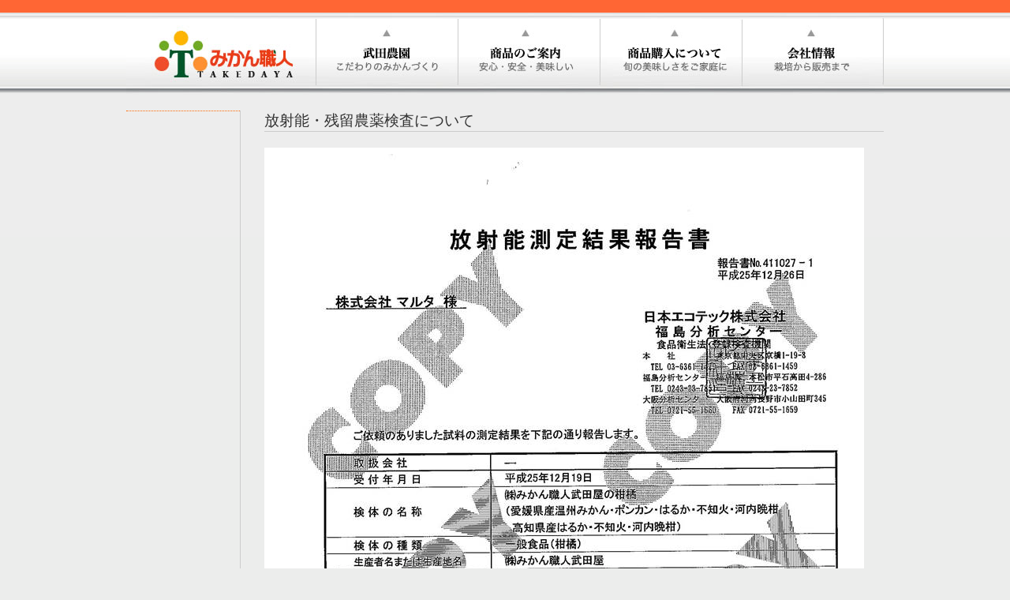

--- FILE ---
content_type: text/html
request_url: http://takedanouen.com/service/check.html
body_size: 1559
content:
<!DOCTYPE html PUBLIC "-//W3C//DTD XHTML 1.0 Transitional//EN" "http://www.w3.org/TR/xhtml1/DTD/xhtml1-transitional.dtd">
<html xmlns="http://www.w3.org/1999/xhtml">
<head>
<meta http-equiv="Content-Type" content="text/html; charset=UTF-8" />
<meta http-equiv="Content-Style-Type" content="text/css" />
<meta name="GENERATOR" content="JustSystems Homepage Builder Version 20.0.6.0 for Windows" />
<title>みかん職人武田屋｜個人情報保護</title>

<link href="../css/index.css" rel="stylesheet" type="text/css" />

<link href="../css/second.css" rel="stylesheet" type="text/css" />
</head>

<body id="seconds">
<div id="wrapper">
  <div id="header">
  <p class="mikan"><img src="../images/bk_orange_l.jpg" width="960" height="16" /></p>
  </div>
  <div id="nav">
    <ul class="clearfix">
      <li class="nav01"><a href="../index.html"><img src="../images/nav_01.jpg" width="241" height="104" alt="武田屋" /></a></li>
      <li class="nav02"><a href="../farm/farm01.html"><img src="../images/nav_02.jpg" width="180" height="104" alt="武田農園" /></a></li>
      <li class="nav03"><a href="../goods/goods01.html"><img src="../images/nav_03.jpg" width="180" height="104" alt="商品のご案内" /></a></li>
      <li class="nav04"><a href="../online-s/online-s01.html"><img src="../images/nav_04.jpg" width="180" height="104" alt="オンラインショップ" /></a></li>
      <li class="nav05"><a href="../company/company01.html"><img src="../images/nav_05.jpg" width="179" height="104" alt="会社概要" /></a></li>
    </ul>
  </div>
  <div id="main" class="clearfix">
<div id="secondLeft">
  <ul>      
<!--    <li class="s_nav">放射能・残留農薬<br />
　検査</li> -->
  </ul>
</div>
<div id="secondRight">
  <h4>放射能・残留農薬検査について</h4>
  <div><a href="../images/nouyaku_check.pdf" target="_blank"><img src="../images/check_p.jpg" alt="放射能・残留農薬検査" width="760" height="5376" /></a></div>
<!--<div id="ga">
    <div class="check_over"><a href="../images/nouyaku_check.pdf" target="_blank"><img src="../images/check_p.jpg" alt="放射能・残留農薬検査" width="760" height="5376" /></a></div>
  </div> -->

</div>
  </div>
  <!-- #BeginLibraryItem "/Library/Library_foot.lbi" -->
  <div id="footer">
    <pre>みかん職人武田屋
〒798-4110 愛媛県南宇和郡愛南町御荘平城1番地5
TEL:0895-72-6730 FAX:0895-72-2932
a_takeda@takedanouen.com</pre>
    <div class="footer_copy">
      <table width="100%" border="0" cellspacing="0" cellpadding="0">
        <tr>
          <td class="moji"><a href="hanbaiho.html">法律に基づく表示義務</a></td>
          <td class="moji"><a href="about.html">個人情報保護</a></td>
        </tr>
        <tr>
          <td class="moji"><a href="../company/company03.html"></a></td>
          <td class="moji"><a href="../company/company04.html">商標登録について</a></td>
        </tr>
        <tr>
          <td class="moji"><a href="check.html">放射能・残留農薬検査について</a></td>
          <td class="moji"></td>
        </tr>
      </table>
      <!--    <ul>
      <li><a href="service/hanbaiho.html">法律に基づく表示義務</a></li>
      <li><a href="service/about.html">個人情報保護1</a></li>
    </ul> -->
      <p>All Rights Reserved.Copyright&copy;TAKEDAYA.Co.,Ltd</p>
    </div>
  </div>
  <!-- #EndLibraryItem -->
<!--<div id="footer">
      <pre>みかん職人武田屋
〒798-4110 愛媛県南宇和郡愛南町御荘平城1番地5
TEL:0895-72-6730 FAX:0895-72-2932
info@takedanouen.com</pre>
    <div class="footer_copy">
<table width="100%" border="0" cellspacing="0" cellpadding="0">
  <tr>
    <td class="moji"><a href="hanbaiho.html">法律に基づく表示義務</a></td>
    <td class="moji"><a href="about.html">個人情報保護</a></td>
  </tr>
  <tr>
    <td class="moji"><a href="../company/company03.html">ISO9001:2008認証取得</a></td>
    <td class="moji"><a href="../company/company04.html">商標登録について</a></td>
  </tr>
    <tr>
    <td class="moji"><h3><a href="check.html">放射能・残留農薬検査について</a></h3></td>
    <td>&nbsp;</td>
  </tr>
</table>
    <p>All Rights Reserved.Copyright (c)  TAKEDAYA.Co.,Ltd</p></div>
  </div> -->
</div>
</body>
</html>


--- FILE ---
content_type: text/css
request_url: http://takedanouen.com/css/index.css
body_size: 2212
content:
@charset "utf-8";
/*----------------------------------------------------------------------
リセット
-----------------------------------------------------------------------*/
body,div,dl,dt,dd,ul,ol,li,h1,h2,h3,h4,h5,h6,pre,fieldset,input,textarea,p,blockquote,th,td {
	padding: 0;
	margin: 0;
}

fieldset,img {
	border: 0;
}
ol,ul {
	list-style: none;
}
caption,th {
	text-align: left;
}
h1,h2,h3,h4,h5,h6 {
	font-weight: normal;
	font-size: 100%;
}
q:before,q:after {
	content:'';
}
abbr,acronym {
	border: 0;
}

/*-----------------------
共通部分
-----------------------*/
body {
	font-family:"ヒラギノ角ゴ Pro W3", "Hiragino Kaku Gothic Pro", "メイリオ", Meiryo, Osaka, "ＭＳ Ｐゴシック", "MS PGothic", sans-serif;
	font-size: 12px;
	line-height: 1.4em;
	color: #333;
}

a {
	text-decoration: none;
	color: #333;
}
a:hover {
	text-decoration: underline;
	color: #F60;
}

.clearfix:after {
content: ".";
display: block;
height: 0;
clear: both;
visibility: hidden;
}

.clearfix {display: inline-block;}
/* Hides from IE-mac \*/
* html .clearfix {height: 1%;}
.clearfix {display: block;}
/* End hide from IE-mac */

/*-----------------------
基本部分
-----------------------*/
#wrapper {
	display: block;
	height: auto;
	width: 960px;
	margin-top: 0px;
	margin-right: auto;
	margin-bottom: 0px;
	margin-left: auto;
}


#top {
	background-image: url(../images/top-bk.jpg);
	background-repeat: repeat-x;
	background-color: #ECEDEC;
}


/*top-nav
-----------------------*/
#top-nav {
	width: 960px;
	height: 70px;
}
#top-nav ul {
	height: 70px;
}
#top-nav li {
	float: left;
	height: 70px;
	display: block;
}

#top-nav ul li a:hover img
	{opacity:0.6; filter: alpha(opacity=80); -ms-filter: "alpha( opacity=80 )"; background: #fff; !important}
	
/*header
-----------------------*/
#top #header {
	width: 960px;
	clear: both;
	height: 250px;
}
#top #header img {
	height: 250px;
	margin-top: 0px;
}
/*nav
-----------------------*/
#nav {
	width: 960px;
	height: 104px;
	display: block;
}
#main {
	display: block;
	height: auto;
	width: 960px;
}

#nav li {
	display: block;
	float: left;
}
#top #bana {
	position:relative;
	display: block;
	width: 920px;
	clear: both;
	padding: 20px;
	height: 80px;
}
#top #main #main_left {
	display: block;
	float: left;
	height: auto;
	width: 620px;
}

#top #bana li {
	float: left;
	padding: 0px 5px;
}

.prev,.next {
	position:absolute;
	display:block;
	z-index:101;
	top:37px;
	left:0px;
}

.next {
	left:948px;
}

#nav ul li a {
	display: block;
	background: no-repeat left top;
}

#nav ul li a:hover {
	border-color: #000;
}

#nav ul li a img {
	visibility: visible;
}
#nav ul li a:hover img {
	visibility: hidden;
}
#nav ul li.nav01 a {
	background-image: url(../images/nav_01.jpg);
}
#nav ul li.nav02 a {
	background-image: url(../images/nav_02_a.jpg);
}
#nav ul li.nav03 a {
	background-image: url(../images/nav_03_a.jpg);
}
#nav ul li.nav04 a {
	background-image: url(../images/nav_04_a.jpg);
}
#nav ul li.nav05 a {
	background-image: url(../images/nav_05_a.jpg);
}

/*main-left news
-----------------------*/
#top #main #main_left #main_news {
	display: block;
	width: 618px;
	height: 360px;
	margin-top: 10px;
	border: solid 1px #CCC;
	/*background-color: #FFF;*/
}
.main-txt h3 {
	font-size: 1.2em;
}

#top #main #main_left #main_news table {
	border-left-width: 1px;
	border-left-style: solid;
	border-left-color: #CCC;
	margin-top: 10px;
}

#top #main #main_left #main_news table th {
	padding-top: 3px;
	padding-right: 3px;
	padding-bottom: 3px;
	padding-left: 15px;
}
.main-txt p {
	font-size: 0.9em;
	display: block;
	background-image: url(../images/icon-red_arrow.gif);
	background-repeat: no-repeat;
	text-indent: 1em;
	background-position: 66px center;
}

#new-info {
	display: block;
	width: auto;
	height: 370px;
	padding-left: 10px;
	padding-bottom: 10px;
	margin-top: 10px;
	background-image: url(../images/bk_main-l.jpg);
	background-repeat: repeat-x;
	background-color: #FFF;
	border: 1px solid #CCC;
}
#new-info h3 {
	font-size: 1.2em;
	color: #F60;
	padding-top: 12px;
}

/*main_right
-----------------------*/

#main_right #new-move {
	display: block;
	width: 298px;
	height: auto;
	padding-left: 0px;
	margin-bottom: 10px;
	margin-left: 10px;
	border: 1px solid #CCC;
}
#new-info dl {
	margin: 5px 0 0 0;
	height: 345px;
	overflow-y: scroll;
	padding-right: 5px;
}
#new-info dl dt {
	padding:3px 0;
}
#new-info dl dd {
	border-bottom-width: 1px;
	border-bottom-style: dotted;
	border-bottom-color: #CCC;
	padding: 0 3px 3px 0;
}

/*right_ban
-----------------------*/
#top #main #main_right {
	display: block;
	float: right;
	height: auto;
	width: 320px;
	margin-top: 10px;
	border-left: solid 1px #CCC;
}

#main_right .main_right-bn {
	display: block;
	width: 310px;
	height: 60px;
	padding-left: 10px;
	padding-bottom: 10px;
}
#main_right .main_right-bn img, .main_right-bn2 img {
	display: block;
	float: left;
	border: 1px solid #CCC;
}
#main_right .main_right-bn p {
	display: block;
	float: right;
	width: 185px;
	height: 49px;
	padding-top: 10px;
	border-bottom: solid 1px #CCC;
}


#main_right-bn:after {
	content: ".";
	display: block;
	height: 0;
	clear: both;
	visibility: hidden;
}

/*blog
-----------------------*/
#main_right .main_right-bn2 {
	width: 310px;
	height: auto; 
	margin-left: 10px;
	padding: 5px 0 0 0;
	/*border-bottom: solid 1px #CCC;*/
}
#main_right .main_right-bn2 .blog-txt {
	display: block;
	float: right;
	width: 125px;
	height: 49px;
	padding-top: 10px;
}

#main_right ul li {
	background-image: url(../images/icon-red_arrow.gif);
	background-repeat: no-repeat;
	background-position: left 3px;
	display: block;
	font-size: 0.9em;
	text-indent: 1em;
}



/*footer
-----------------------*/
#masuko {
	clear: both;
	height: 235px;
	width: 958px;
	margin-top: 0px;
}
#footer {
	display: block;
	clear: both;
	height: 88px;
	width: 958px;
	background-color: #FFF;
	border: solid 1px #CCC;
}

#footer pre {
	display: block;
	height: auto;
	width: 400px;
	float: left;
	margin: 10px 0 0 10px;
	font-size: 1em;
	font-family: "ヒラギノ角ゴ Pro W3", "Hiragino Kaku Gothic Pro", "メイリオ", Meiryo, Osaka, "ＭＳ Ｐゴシック", "MS PGothic", sans-serif;
	line-height: 1.3em;
}

#footer ul {
	display: block;
	width: auto;
	margin-top: 10px;
	margin-left: 40px;
}
#footer ul li {
	display: block;
	float: left;
	background-image: url(../images/icon-red_arrow.gif);
	background-repeat: no-repeat;
	background-position: left 3px;
	text-indent: 1em;
	font-size: 0.9em;
	padding-right: 10px;
}
.footer_copy {
	display: block;
	float: right;
	width: 310px;
	height: auto;
	padding-top: 5px;
}

#footer .footer_copy p {
	display: block;
	text-align: left;
	padding-top: 10px;
	clear: both;
	white-space: nowrap;
	font-size: 0.9em;
}
#main #main_right #new-info h3 {
	display: block;
	margin-top: 3px;
	color: #F60;
}


#footer .footer_copy table tr .moji {
	background-image: url(../images/icon-red_arrow.gif);
	background-repeat: no-repeat;
	background-position: left center;
	padding-left: 1.2em;
	font-size: 0.9em;
}
/*
#new_info {
	float: right;
	height: 150px;
	width: 460px;
	padding-top: 5px;
}*/




/*
#new_info dl {
	width: 445px;
	border-left: solid 1px #CCC;
}
*/


--- FILE ---
content_type: text/css
request_url: http://takedanouen.com/css/second.css
body_size: 1610
content:
@charset "utf-8";
/* CSS Document */

#seconds {
	background-image: url(../images/bk_bar2.jpg);
	background-repeat: repeat-x;
	background-color: #ECEDEC;
}

/*second-左右*/
#secondLeft {
	display: block;
	float: left;
	height: auto;
	width: 144px;
	padding-top: 20px;
}
#secondRight {
	display: block;
	float: right;
	width: 785px;
	height: auto;
	/*overflow: hidden;*/
	padding-left: 30px;
	border-left-width: 1px;
	border-left-style: solid;
	border-left-color: #CCC;
	margin: 20px 0px;
}
/*kuku
#secondLeft ul {
	display: block;
	height: auto;
	width: 144px;
	margin-left: 0px;
}
#secondLeft ul li {
	display: block;
	height: 20px;
	width: auto;
	padding-top: 3px;
	text-indent: 1em;
	font-size: 1.2em;
	font-weight: bold;
}
#secondLeft ul .s_nav {
	background-image: url(../images/icon-red_arrow.gif);
	background-repeat: no-repeat;
	background-position: left center;
}

#secondLeft ul li a {
	display: block;
	height: 20px;
}
#secondLeft ul li a:hover {
	display: block;
	height: 20px;
	background-image: url(../images/icon-red_arrow.gif);
	background-repeat: no-repeat;
	background-position: left center;
	text-decoration: none;
}*/
h4 {
	font-size: 1.6em;
	display: block;
	width: auto;
	padding-bottom: 5px;
	margin: 5px 0 20px;
	border-bottom-width: 1px;
	border-bottom-style: solid;
	border-bottom-color: #CCC;
}
#ga {
	display: block;
	height: 720px;
	width: 785px;
}
#ga2 {
	display: block;
	height: auto;
	width: 785px;
}
/*onlin*/
/*kuku
#secondLeft ul li span {
	display: block;
	margin-left: 0.1em;
}
*/

h2 {
	color: #F60;
	font-size: 1.4em;
}

#syohin-main {
	background-image: url(../images/bk_main-l.jpg);
	background-repeat: repeat-x;
	background-position: top;
	height: 1200px;
	width: 733px;
	background-color: #FFF;
	padding-top: 10px;
	padding-right: 20px;
	padding-bottom: 10px;
	padding-left: 20px;
	border: 1px solid #999;
	margin-top: 10px;
	overflow: scroll;
}

.syohin_list01 {
	margin-top: 10px;
	height: 250px;
}

.syohin_list01 img {
	display: block;
	float: left;
	margin-right: 20px;
}
.syohin_list01 dl dt {
	font-size: 1.8em;
	display: block;
	height: 2.2em;
	padding-top: 5px;
}
.code {
	font-size: 0.8em;
	padding-left: 10px;
}
#syohin-main table {
	margin-top: 10px;
	padding-bottom: 10px;
	border-bottom: solid 1px #CCC;
}
#syohin-main table td {
	padding-right: 10px;
	padding-bottom: 3px;
}
#syohin-main table tr .k_left {
	text-align: right;
}
#syohin-main table tr .kakaku {
	font-size: 1.2em;
	text-align: right;
	font-weight: bold;
}
#syohin-main table tr .k_souryou {
	color: #F60;
}
#syohin-main table tr .k-name {
	font-size: 2em;
	height: 1em;
	padding-top: 10px;
}
#syohin-main table tr .k-name span {
	font-size: 0.8em;
	margin-left: 10px;
}
tr .k_left label #ec {
	width: 50px;
}
#secondLeft p a img {
	display: block;
	margin-bottom: 15px;
}

.syohin_list01 dl {
	float: right;
	width: 400px;
}

#syohin-main p {
	margin-top: 20px;
}
#secondRight #ga .s-support {
	background-color: #FFF;
	height: auto;
	width: auto;
	padding: 30px;
	border: solid 1px #666;
}
.s-support p {
	display: block;
	margin-bottom: 15px;
	font-size: 1.2em;
}
#ga .s-support table {
	border-collapse: collapse;
	margin-top: 50px;
	margin-bottom: 50px;
	border: solid 1px #666;
}
#ga .s-support table tr td {
	padding: 10px;
	font-size: 1.2em;
	border-right-width: 1px;
	border-right-style: solid;
	border-right-color: #666;
	border-bottom-width: 1px;
	border-bottom-style: solid;
	border-bottom-color: #666;
}

/*
#secondRight #ga .check_over {
	height: 720px;
	width: 785px;
	overflow-y: auto;
}*/
#carender_inner {
	height: auto;
	width: auto;
	border: 1px solid #999;
	background-color: #FFF;
}
#carender_inner table {
	margin-top: 30px;
	margin-left: 20px;
	margin-bottom: 10px;
}

#carender_inner table tr td {
	padding: 10px 10px;
}
#carender_inner table tr th {
	padding-bottom: 5px;
	padding-left: 10px;
}
/*kuku-test*/
#secondLeft ul {
	height: auto;
	width: 138px;
	padding-right: 6px;
	margin-bottom: 10px;
	border-top: dotted 1px #F60;
}
#secondLeft ul li a{
	display: block;
	height: auto;
	padding: 10px 0px;
	font-size: 1.15em;
	border-bottom: dotted 1px #F60;
	text-indent: 1em;
	font-weight: bold;
}
/*#secondLeft ul li a {
	height: auto;
	display: block;
}*/
#secondLeft ul li a:hover {
	width: 138px;
	height: auto;
	background-image: url(../images/icon-red_arrow.gif);
	background-repeat: no-repeat;
	background-position: 0px center;
	text-decoration: none;
	display: block;
}
.good-name {
	font-size: 1em;
	color: #F30;
	margin-top: 30px;
}
.good-name2 {
	font-size: 1em;
	color: #F30;
	margin-bottom: 20px;
}
.good-name2 a {
	color: #F30;
}
.good-name2 a:hover {
	color: #666;
	text-decoration: underline;
	
}.navnav {
	letter-spacing: -0.1em;
}
dl .long-n {
}
#carender_inner .privacy-box {
	height: auto;
	display: block;
	padding-right: 20px;
	padding-left: 30px;
	margin: 30px 0 40px 0;
}

.privacy-box p strong {
	display: block;
	margin-bottom: 2px;
}

.privacy-txt {
	display: block;
	margin-bottom: 10px;
}
#carender_inner .privacy-box ul {
	height: auto;
	width: auto;
	margin-top: 50px;
	margin-right: 0;
	margin-bottom: 0px;
	margin-left: 80px;
}
.privacy-box ul li a:hover img
	{opacity:0.6; filter: alpha(opacity=80); -ms-filter: "alpha( opacity=80 )"; background: #fff; !important}


.privacy-box ul li {
	display: inline;
	height: auto;
	width: 360px;
	padding-right: 10px;
	float: none;
}